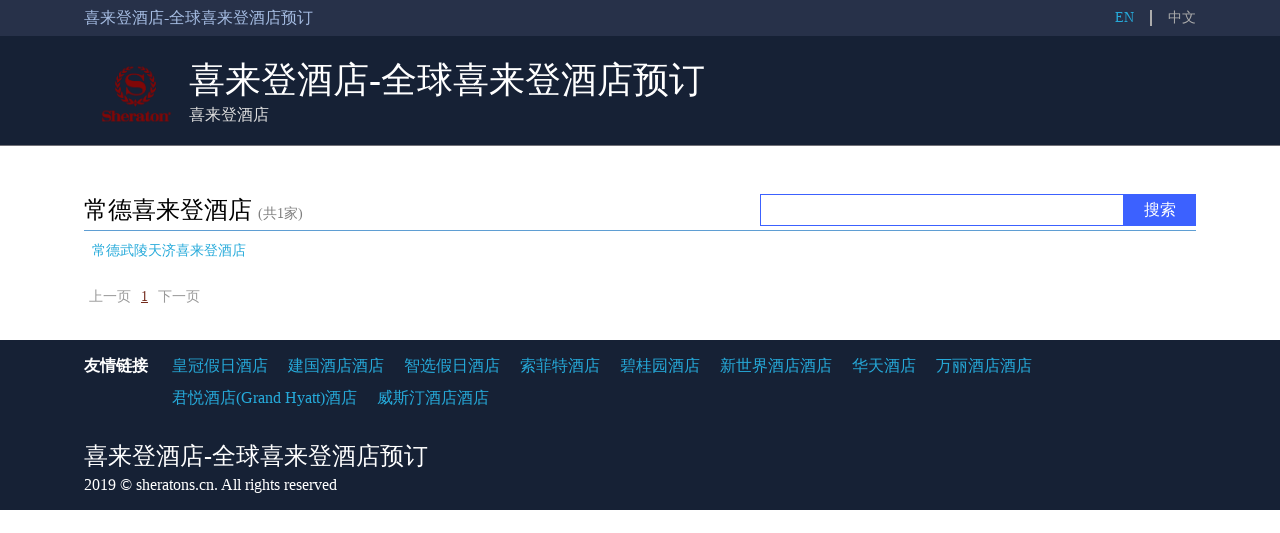

--- FILE ---
content_type: text/html; charset=utf-8
request_url: https://www.sheratons.cn/hotels_243_1.html
body_size: 1844
content:

<!DOCTYPE html PUBLIC "-//W3C//DTD XHTML 1.0 Transitional//EN" "http://www.w3.org/TR/xhtml1/DTD/xhtml1-transitional.dtd">
<html xmlns="http://www.w3.org/1999/xhtml">
<head>
    <title>常德喜来登-喜来登预订网</title>
    <meta name="keywords" content="常德喜来登酒店" />
    <meta name="description" content="常德喜来登酒店列表，为您展示在常德的所有喜来登酒店。" />
    <meta http-equiv="Content-Type" content="text/html; charset=utf-8" />
    <link href="/Styles/Cities/index.css" rel="stylesheet" />
    
    
    <style type="text/css">
        .hotel-category-list li { width: 33%; }
        .hotel-category-title span { font-size: 14px; color: #7f7f7f; }
    </style>

</head>
<body>
    <div class="header">
        <div class="center">
            <span class="header-text">喜来登酒店-全球喜来登酒店预订</span>
            <a class="language">中文</a>
            <i class="split"></i>
            <a class="language" title="喜来登酒店" href="https://www.sheratons.cn/en">EN</a>
        </div>
    </div>
    <div class="title">
        <div class="center">
            <img class="logo" src="/Images/Cities/638722956336332610.png" />
            <h1 class="maintitle"><a title="喜来登酒店" href="https://www.sheratons.cn">喜来登酒店-全球喜来登酒店预订</a></h1>
            <h3>喜来登酒店</h3>
        </div>
    </div>
    
    <div class="center body">
        <div class="hotel-category">
            <h2 class="hotel-category-title" style="height: 32px;">常德喜来登酒店
                <span>(共1家)</span>
                <div class="search_box">
                    <input name="hotelName" type="text" id="hotelName" class="txtsearch" value="" />
                    <button type="button" class="btn" id="search">搜索</button>
                    <script type="text/javascript">
                        document.getElementById("search").onclick = function () {
                            location.href = "hotels_243_1.html?search=" + hotelName.value
                        }
                    </script>
                </div>
            </h2>
            <ul class="hotel-category-list">
                
                        <li><a href="http://Changde.sheratons.cn/" title="常德武陵天济喜来登酒店" target="_blank">常德武陵天济喜来登酒店</a></li>
                    
            </ul>
            <div class="lvyou_yema" id="Pager"><a href="javascript:void(0)">上一页</a><a href="/hotels_243_1.html" class="ch">1</a><a href="javascript:void(0)">下一页</a></div>
        </div>
    </div>

    <div class="friend">
        <div class="center">
            <b>友情链接</b>
            <ul>
                
                        <li>
                            <a href="http://www.crownehotel.cn"
                                title="皇冠假日酒店" target="_blank">皇冠假日酒店</a>
                        </li>
                    
                        <li>
                            <a href="http://www.27trip.com"
                                title="建国酒店酒店" target="_blank">建国酒店酒店</a>
                        </li>
                    
                        <li>
                            <a href="http://www.holidayexpress.cn/cn"
                                title="智选假日酒店" target="_blank">智选假日酒店</a>
                        </li>
                    
                        <li>
                            <a href="http://www.sofitels.cn"
                                title="索菲特酒店" target="_blank">索菲特酒店</a>
                        </li>
                    
                        <li>
                            <a href="http://www.bgyhotels.com"
                                title="碧桂园酒店" target="_blank">碧桂园酒店</a>
                        </li>
                    
                        <li>
                            <a href="http://www.hotelsnewworld.com/cn"
                                title="新世界酒店酒店" target="_blank">新世界酒店酒店</a>
                        </li>
                    
                        <li>
                            <a href="http://www.com168.com"
                                title="华天酒店" target="_blank">华天酒店</a>
                        </li>
                    
                        <li>
                            <a href="http://www.renaissancehotel.cn/cn"
                                title="万丽酒店酒店" target="_blank">万丽酒店酒店</a>
                        </li>
                    
                        <li>
                            <a href="http://www.hyatts.cn"
                                title="君悦酒店(Grand Hyatt)酒店" target="_blank">君悦酒店(Grand Hyatt)酒店</a>
                        </li>
                    
                        <li>
                            <a href="http://www.hotelwestin.cn"
                                title="威斯汀酒店酒店" target="_blank">威斯汀酒店酒店</a>
                        </li>
                    
            </ul>
        </div>
    </div>
    <div class="footer">
        <div class="center">
            <h3><a title="喜来登酒店" href="https://www.sheratons.cn">喜来登酒店-全球喜来登酒店预订</a></h3>
            <p class="footer-copyright">2019 © <a href="https://www.sheratons.cn" title="喜来登酒店">sheratons.cn</a>. All rights reserved</p>
        </div>
    </div>
</body>
</html>
